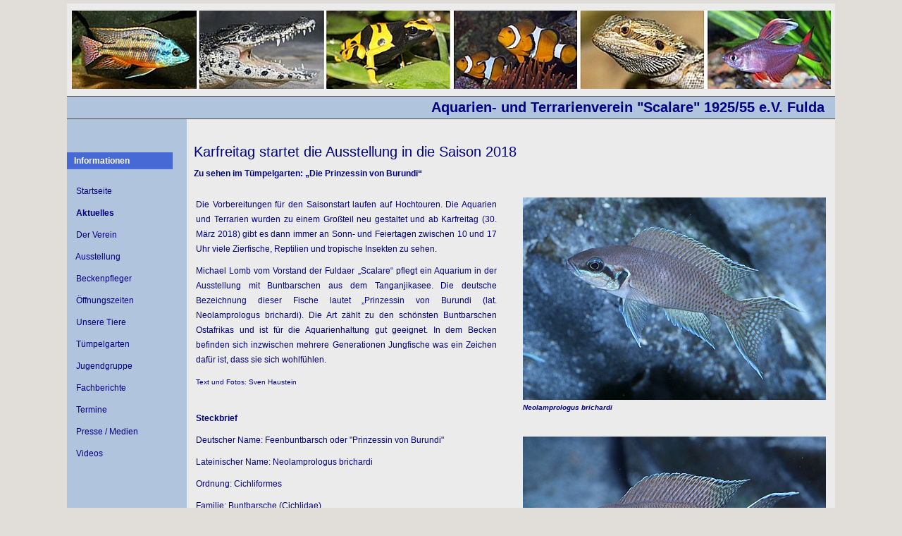

--- FILE ---
content_type: text/html
request_url: http://scalare-fulda.de/neolamprologus_brichardi.html
body_size: 2284
content:
<!DOCTYPE html PUBLIC "-//W3C//DTD XHTML 1.0 Transitional//EN" "http://www.w3.org/TR/xhtml1/DTD/xhtml1-transitional.dtd">

<html xmlns="http://www.w3.org/1999/xhtml">
<head>
<link type="text/css" href="1.css" rel="stylesheet" media="screen" />

<title>Aquarien- und Terrarienverein "Scalare" 1925/55 e.V. Fulda - Neolamprologus brichardi</title>
<meta name="description" content="Auf der Webseite des Aquarien- und Terrarienvereins Scalare 1925/55 e.V. Fulda finden Sie Informationen zu unserer Aquarien- und Terrarienausstellung im T�mpelgarten in Fulda und �ber Aquaristik und Terraristik und unseren Kubakrokodilen">
<meta name="keywords" content="Neolamprologus brichardi, Terrarienverein Fulda, Terrarium, Terrarienausstellung Fulda, T�mpelgarten Fulda, T�mpelgarten, Vivaristik, Vogelspinnen, VDA, Wirbellose, Zierfischb�rse, Zierfischb�rse Fulda, Zierfisch- und Pflanzenb�rse, Zierfische">
<meta name="author" content="Sven Haustein">

</head>

<body>

<div id="container">	

<div id="banner" >

<center><img src="./kopf.jpg"></center>



<h1>Aquarien- und Terrarienverein "Scalare" 1925/55 e.V. Fulda</h1>	

</div>	

<div id="left">		

<p>
&nbsp;
<br>

<h4>Informationen</h4>

<ul>

<p>
&nbsp;<a href="index.html">Startseite</a></li>	
<p>

&nbsp;<a href="aktuell.html"><b>Aktuelles</b></a></li>
<p>

&nbsp;<a href="verein.html">Der Verein</a></li>
<p>

&nbsp;<a href="ausstellung.html">Ausstellung</a></li>
<p>

&nbsp;<a href="beckenpfleger.html">Beckenpfleger</a></li>
<p>

&nbsp;<a href="oeffnungszeiten.html">�ffnungszeiten</a></li>
<p>

&nbsp;<a href="tiere.html">Unsere Tiere</a></li>
<p>

&nbsp;<a href="tuempelgarten.html">T�mpelgarten</a></li>
<p>

&nbsp;<a href="jugendgruppe.html">Jugendgruppe</a></li>
<p>

&nbsp;<a href="fachberichte.html">Fachberichte</a></li>
<p>

&nbsp;<a href="termine.html">Termine</a></li>
<p>

&nbsp;<a href="presse.html">Presse / Medien</a></li>
<p>

&nbsp;<a href="videos.html">Videos</a></li>
</ul>

<p>

</div>	

<div id="content">	

<p>
&nbsp;
<br>	

<h2><font color="#000080">Karfreitag startet die Ausstellung in die Saison 2018</h2>
<p>
<b>Zu sehen im T�mpelgarten: �Die Prinzessin von Burundi�</b>

<p>


<table>

<tr>

<td valign=top>

<p align="justify">

Die Vorbereitungen f�r den Saisonstart laufen auf Hochtouren. Die Aquarien und Terrarien wurden zu einem Gro�teil neu gestaltet und ab Karfreitag (30. M�rz 2018) gibt es dann immer an Sonn- und Feiertagen zwischen 10 und 17 Uhr viele Zierfische, Reptilien und tropische Insekten zu sehen.
<p align="justify">
Michael Lomb vom Vorstand der Fuldaer �Scalare� pflegt ein Aquarium in der Ausstellung mit Buntbarschen aus dem Tanganjikasee. Die deutsche Bezeichnung dieser Fische lautet �Prinzessin von Burundi (lat. Neolamprologus brichardi). Die Art z�hlt zu den sch�nsten Buntbarschen Ostafrikas und ist f�r die Aquarienhaltung gut geeignet. In dem Becken befinden sich inzwischen mehrere Generationen Jungfische was ein Zeichen daf�r ist, dass sie sich wohlf�hlen.
<p>
<small>Text und Fotos: Sven Haustein</small>
<p>
&nbsp;
<br>


<b>Steckbrief</b>
<p>

Deutscher Name: Feenbuntbarsch oder "Prinzessin von Burundi"
<p>
Lateinischer Name: Neolamprologus brichardi 
<p>
Ordnung: Cichliformes
<p>
Familie: Buntbarsche (Cichlidae)
<p>
Gattung: Neolamprologus
<p>
Gr��e: 8 - 10 cm
<p>
Alter: bis zu 8 Jahre
<p>
Temperatur: 24�C - 26�C
<p>
pH-Wert: 7,8 - 9,0
<p>
Gesamth�rte: 9� � 11� dH
<p>
Wasserregion: unten
<p>
Aquarium: ab 200 Liter
<p>
Futter: Artemia, kleines Lebendfutter
<p>
Fortpflanzung: H�hlenbr�ter, Brutpflege durch das Weibchen, "Etagenzucht"
<p>
Bodengrund: Sand oder feiner Kies, felsiger Aufbau mit Versteckm�glichkeiten
<p>
Sozialverhalten: friedlich, kann gut mit kleinen Arten vergesellschaftet werden

<p>
&nbsp;
<br>

</td>


<td>&nbsp;&nbsp;&nbsp;</td>


<td valign=top>

<p>





<img src="fotos/neolamprologus_brichardi_001.jpg">
<br>
<dfn><b><small>

Neolamprologus brichardi

</dfn></b></small>

<p>
&nbsp;
<br>


<img src="fotos/neolamprologus_brichardi_002.jpg">
<br>
<dfn><b><small>

</dfn></b></small>

<p>
&nbsp;
<br>


<img src="fotos/neolamprologus_brichardi_003.jpg">
<br>
<dfn><b><small>


</dfn></b></small>





<p>


</td>
	



	
</tr>

</table>



<p>



<iframe src="http://www.facebook.com/plugins/like.php?href=http://www.scalare-fulda.de&layout=standard&show_faces=false&width=450&action=like&colorscheme=light&height=35" scrolling="no" frameborder="0" style="border:none; overflow:hidden; width:450px; height:35px;" allowTransparency="true"></iframe>


<center><small>� by Aquarien- und Terrarienverein "Scalare" 1925/55 e.V. Fulda</small></center>

<p>

</font>

</div> 	

<div id="footer"><h3><a href="links.html">Links</a> &nbsp;|&nbsp; <a href="mitgliederbereich.html">Mitgliederbereich</a> &nbsp;|&nbsp; <a href="kontakt.html">Kontakt</a> &nbsp;|&nbsp; <a href="impressum.html">Impressum</a> &nbsp;|&nbsp; <a href="sitemap.html">Sitemap</a> &nbsp;|&nbsp; <a href="http://www.facebook.com/#!/pages/Aquarien-und-Terrarienverein-Scalare-192555-eV-Fulda/103134506445639" target="_blank">Facebook</a></h3></div>
</div>
</body>

</html>

--- FILE ---
content_type: text/css
request_url: http://scalare-fulda.de/1.css
body_size: 2009
content:
/* *** css by miss monorom www.intensivstation.ch *** */
/* css released under Creative Commons License -  http://creativecommons.org/licenses/by/2.0/deed.en  */

body {
background-color: #e1ddd9;
font-size: 12px;
font-family: Verdana, Arial, SunSans-Regular, Sans-Serif;line-height: 1.8em;
color:#000080;
padding:5px;
margin:0px;
}
a {color: #000080; text-decoration: none;}
a:visited {color:#000080; text-decoration: none;}
a:hover {color: #000080; text-decoration: underline;}
a:active { color:#000080;}

h1 {
font-size: 20px;
background-color: #B0C4DE;
border-top:1px solid #564b47;
border-bottom:1px solid #564b47;
padding:5px 15px;
margin:0px }

h2 {
font-size:20px;
font-weight: normal;
padding: 5px 10px;
margin:0px;}

h3 {
font-size: 11px;
background-color: #B0C4DE;
border-top:1px solid #564b47;
border-bottom:1px solid #564b47;
padding:5px 15px;
margin:0px }

h4 { padding-left: 10px; color: #fff; background: #FE7B09 url(images/bg.jpg) repeat-x; font-size: 1em; height: 24px; line-height: 24px; }
ul {  padding: 0; margin: 0 0 10px;}
li { list-style-type: none;}
p { margin: 5px 0 10px 0; }


img.download {vertical-align:middle;}

/* ----------container zentriert das layout-------------- */
#container {
width: 1090px;
margin-bottom: 10px;
margin-left: auto;
margin-right: auto;
background-color: #B0C4DE;
}

/* ----------banner for logo-------------- */
#banner {
background-color: #EBEBEB;
text-align: right;
padding: 0px;
margin: 0px;
}
#banner img {padding:10px 0px;} 

/* -----------------Inhalt--------------------- */
#content {
background-color: #EBEBEB;
padding: 0px;
margin-left: 170px;
margin-right: 0px;
}
div#content { 
min-height:600px;
height:expression(this.scrollHeight > 600 ? "auto":"600px"); 
}

p, pre{
padding: 5px 10px;
margin:0px;
}

/* --------------left navigavtion------------- */
#left {
float: left;
width: 150px;
margin: 0px;
padding: 0px;
}

/* -----------footer--------------------------- */
#footer {
clear: both;
margin: 0px;
padding: 0px;
text-align: right; }
